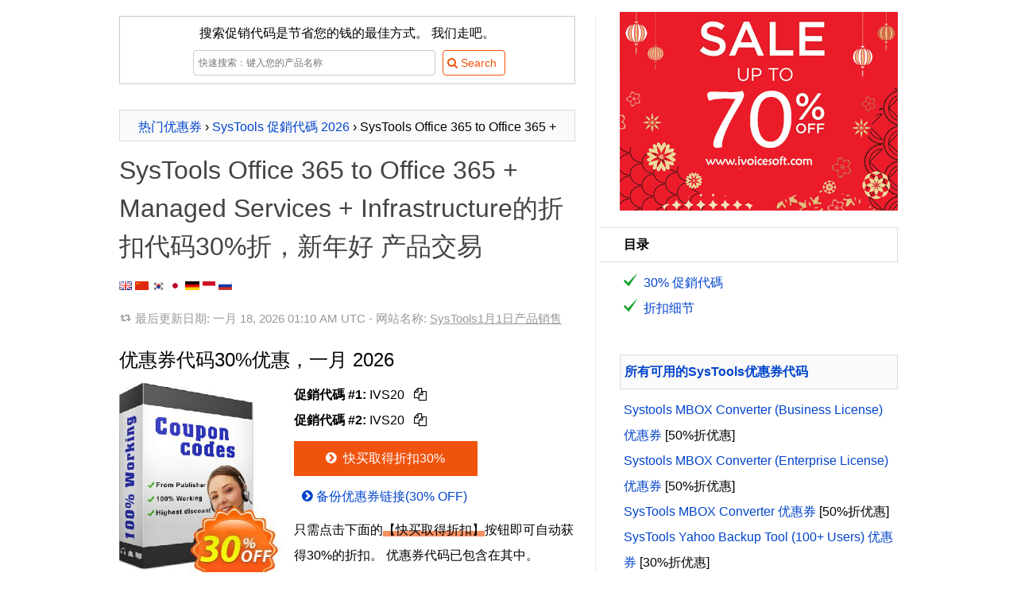

--- FILE ---
content_type: text/html
request_url: https://cn.coupons.ivoicesoft.com/c36906-22115657-systools-office-365-to-office-365-+-managed-services-+-infrastructure
body_size: 14857
content:

<!DOCTYPE HTML>
<HTML xmlns="http://www.w3.org/1999/xhtml" dir="ltr" xml:lang="zh" lang="zh" class="no-js">
<head>
	<meta http-equiv="content-type" content="text/html; charset=utf-8" />
	<title>【30%折】SysTools Office 365 to Office 365 + Managed Services + Infrastructure的折扣代，优惠，折扣码，一月 2026 - iVoicesoft</title>
	
	<meta name="description" content="一月 2026 - 【促销30%】折扣价: $1,400.00. 所有订单可享受促销30%折扣。在结帐时输入此代码，并获得整个订单$600.00。此优惠券有效期至一月 2026。最好的SysTools Office 365 to Office 365 + Managed Services + Infrastructure优惠券代码一月 2026. 网站名称: SysTools 请快速查看此产品交易以立即订购！"/>

	<meta name="keywords" content="SysTools, SysTools Office 365 to Office 365 + Managed Services + Infrastructure, 新年好, 产品交易, SysTools Office, SysTools Software Pvt. Ltd., Mycommerce, ShareIT, Avangate, 2Checkout, Cleverbridge, Payproglobal" />
		<link rel="canonical" href="https://cn.coupons.ivoicesoft.com/c36906-22115657-systools-office-365-to-office-365-+-managed-services-+-infrastructure"/> 
	<link rel="alternate" href="https://coupons.ivoicesoft.com/c36906-22115657-systools-office-365-to-office-365-+-managed-services-+-infrastructure" hreflang="x-default" />
	<link rel="alternate" href="https://coupons.ivoicesoft.com/c36906-22115657-systools-office-365-to-office-365-+-managed-services-+-infrastructure" hreflang="en" />
	<link rel="alternate" href="https://cn.coupons.ivoicesoft.com/c36906-22115657-systools-office-365-to-office-365-+-managed-services-+-infrastructure" hreflang="zh" />
	<link rel="alternate" href="https://ko.coupons.ivoicesoft.com/c36906-22115657-systools-office-365-to-office-365-+-managed-services-+-infrastructure" hreflang="ko" />
	<link rel="alternate" href="https://ja.coupons.ivoicesoft.com/c36906-22115657-systools-office-365-to-office-365-+-managed-services-+-infrastructure" hreflang="ja" />
	<link rel="alternate" href="https://de.coupons.ivoicesoft.com/c36906-22115657-systools-office-365-to-office-365-+-managed-services-+-infrastructure" hreflang="de" />
	<link rel="alternate" href="https://id.coupons.ivoicesoft.com/c36906-22115657-systools-office-365-to-office-365-+-managed-services-+-infrastructure" hreflang="id" />
	<link rel="alternate" href="https://ru.coupons.ivoicesoft.com/c36906-22115657-systools-office-365-to-office-365-+-managed-services-+-infrastructure" hreflang="ru" />
	<meta property="og:image" content="https://coupons.ivoicesoft.com/stuff/product-image/screenshot/36906-22115657-systools-office-365-to-office-365--managed-services--infrastructure.jpg"/>
	<meta property="og:image" content="https://coupons.ivoicesoft.com/stuff/product-image/36906-22115657.jpg"/>
	<link rel="image_src" href="https://coupons.ivoicesoft.com/stuff/product-image/screenshot/36906-22115657-systools-office-365-to-office-365--managed-services--infrastructure.jpg"/>
	<link rel="image_src" href="https://coupons.ivoicesoft.com/stuff/product-image/36906-22115657.jpg"/>
	<meta property="og:title" content="【30%折】SysTools Office 365 to Office 365 + Managed Services + Infrastructure的折扣代码，优惠码，新年好产品交易，一月 2026" />
    <meta property="og:type" content="product" />
    <meta property="og:url" content="https://cn.coupons.ivoicesoft.com/c36906-22115657-systools-office-365-to-office-365-+-managed-services-+-infrastructure" />
    <meta property="og:description" content="一月 2026 - 【促销30%】折扣价: $1,400.00. 所有订单可享受促销30%折扣。在结帐时输入此代码，并获得整个订单$600.00。此优惠券有效期至一月 2026。最好的SysTools Office 365 to Office 365 + Managed Services + Infrastructure优惠券代码一月 2026. 网站名称: SysTools 请快速查看此产品交易以立即订购！" />
	<meta property="og:brand" content="SysTools" />
	<meta property="og:site_name" content="iVoicesoft Coupons" />
	<meta property="og:availability" content="instock" />
		<meta name="viewport" content="width=device-width, initial-scale=1">
	<meta property="fb:app_id" content="1382096055372822"/>
	<link rel="alternate" type="application/rss+xml" title="Media Software Coupon codes" href="//cn.coupons.ivoicesoft.com/rss.php" />
	<script>document.documentElement.classList.remove("no-js");</script>
	<link rel="preload" href="/stuff/font/font/fontello.woff2" as="font" type="font/woff2" crossorigin>
	<style>
	*{margin:0;padding:0;border:0;outline:0;box-sizing:border-box;}ul li{list-style:none}h1,h2,h3{margin-top:12px;margin-bottom:10px;line-height:150%;font-weight:400}h1 a,h1 a:hover{color:#444;text-decoration:none}body{font-family:sans-serif,tahoma,verdana,arial;font-size:16px;line-height:2}.clear{clear:both}#right{float:right;width:350px}#main{float:left;width:600px;margin-top:10px;margin-bottom:20px;padding-right:25px;border-right:1px solid #eaeaea;word-wrap:break-word;line-height:2}#contain{width:1000px;margin:auto;padding:10px 10px;display:table}img.box{margin:0 15px 15px 0;min-height:135px;}img.alignleft{float:left;vertical-align:top}.btn_light{display:inline-block;padding:5px 10px 5px 5px;margin-bottom:0;font-size:14px;line-height:20px;color:#f0530d;text-align:center;vertical-align:middle;cursor:pointer;background-color:#fff;border:1px solid #f0530d;-webkit-border-radius:4px;-moz-border-radius:4px;border-radius:4px;-webkit-transition:all .2s linear;-moz-transition:all .2s linear;-o-transition:all .2s linear;transition:all .2s linear}.search_wrap .searchbox{width:305px;height:32px;border:1px solid #ccc;margin:5px}input[type=text]{display:inline-block;height:20px;padding:4px 6px;margin-bottom:10px;font-size:12px;line-height:20px;color:#555;vertical-align:middle;-webkit-border-radius:4px;-moz-border-radius:4px;border-radius:4px;background-color:#fff;border:1px solid #ccc;-webkit-transition:border linear .2s,box-shadow linear .2s;-moz-transition:border linear .2s,box-shadow linear .2s;-o-transition:border linear .2s,box-shadow linear .2s;transition:border linear .2s,box-shadow linear .2s}.info a{color:#999;text-decoration:underline}.pre{padding:5px 5px;border:1px solid #dbdbdb;background-color:#fafafa;text-align:center;overflow:hidden;max-height:2.5em;line-height:inherit}h1.pre{font-size:14px;font-weight:700}.btn{display:inline-block;padding:11px 30px 11px 25px;margin-bottom:0;line-height:20px;color:#fff;text-align:center;vertical-align:middle;cursor:pointer;background-color:#f0530d;border:1px solid #f0530d;-webkit-transition:all .2s linear;-moz-transition:all .2s linear;-o-transition:all .2s linear;transition:all .2s linear}a{color:#04c;text-decoration:none}.buylink{min-width:231px}.newsletter{margin-top:5px;background:url(/stuff/newsletter_bg.png);padding:5px!important}.newsletter .inner{background:#fff url(/stuff/stamp.png) no-repeat right top;padding:22px 13px}.newsletter .inner .text{width:194px;height:22px;border:1px solid #ccc;margin:5px 5px 5px 0}.no-js .lazyload {display:none;}
	p{margin:10px 0}em{font-weight:700;font-style:normal}a:hover{text-decoration:underline}blockquote{background:url(/stuff/images/quote.png) no-repeat left 8px;padding-left:19px;color:gray}.info{background-image:url(/stuff/update.png);background-repeat:no-repeat;background-position:left;background-position-y:9px;padding-left:20px;font-size:95%;color:#999;padding-bottom:7px}.right-title{margin:10px 0;padding:5px;border:1px solid #dbdbdb;background:#fafafa;font-weight:700}.toc-title{margin-left:-25px;border:solid 1px #ddd;border-left:none;background:#fff;padding-left:30px}#right .item{padding-left:5px}input[type=text]:focus{border-color:rgba(82,168,236,.8);outline:0;-webkit-box-shadow:inset 0 1px 1px rgba(0,0,0,.075),0 0 8px rgba(82,168,236,.6);-moz-box-shadow:inset 0 1px 1px rgba(0,0,0,.075),0 0 8px rgba(82,168,236,.6);box-shadow:inset 0 1px 1px rgba(0,0,0,.075),0 0 8px rgba(82,168,236,.6)}.btn:hover,.btn_light:hover{color:#fff;background-color:#f57812;text-decoration:none;border:1px solid #f57812;-webkit-transition:all .2s linear;-moz-transition:all .2s linear;-o-transition:all .2s linear;transition:all .2s linear}.btn:active{border-color:#f0530d;-moz-box-shadow:inset 0 0 10px #f0530d;-webkit-box-shadow:inset 0 0 10px #f0530d;box-shadow:inset 0 0 10px #f0530d}img.aligntop{vertical-align:top}img.alignmiddle{vertical-align:middle}img.alignbottom{vertical-align:baseline;height:11px}p.alignleft{text-align:left}p.alignright{text-align:right}p.aligncenter{text-align:center}.save{color:#11a227}.strike{text-decoration:line-through}.discount{padding:3px 10px;border-radius:20px;background-color:#11a227;color:#fff}.impress{color:green;font-weight:700}.count_text{margin-top:20px}.phantrang a{text-decoration:none}.phantrang a span{background:#fff;width:20px;padding:3px 9px;border:1px solid #dbdbdb;margin:0;transition:background-color .3s linear;-webkit-transition:background-color .3s linear}.phantrang span.curent{width:20px;padding:3px 9px;border:1px solid #dbdbdb;margin:0}.phantrang a span:hover{background:#0140ca;width:20px;padding:3px 9px;border:1px solid #dbdbdb;margin:0;color:#fff}#main ul.listed{list-style-position:outside;list-style-type:none;margin-left:5px}#main ul.listed li,.tutorial ul li,li.toc-item{background-image:url(/stuff/icon-tick.png);background-repeat:no-repeat;background-position:left;background-position-y:3px;padding-left:25px}#head_toc{background-color:#fafafa;border:1px solid #dbdbdb;width:160px;padding:0 10px;font-weight:700}#head_toc span{font-weight:400!important;padding-left:5px}.seperate{height:15px;margin-top:23px;width:100%;border-top:1px solid #eaeaea}.boxnotice{background:#fff;padding:0;border:none;margin:15px 0;box-shadow:none;clear:both}.boxnotice div{background:#11a227 url(/stuff/info_icon.png) no-repeat 13px 13px;background-size:18px 18px;border:1px solid #11a227;padding-left:44px;-webkit-border-radius:4px;border-radius:4px}.boxnotice div p{background:#fff;padding:15px;margin:0;-webkit-border-radius:0 2px 2px 0;border-radius:0 2px 2px 0}div#search-result{text-align:left;z-index:3;top:32px;background:#fff;border:solid 1px #dbdbdb;background-color:#fafafa;margin:5px;width:380px!important;display:none;padding:0 10px 10px 10px;position:absolute}#LayoutSocial{display:inline-block;height:25px;overflow:hidden}.search_wrap{position:relative;margin:auto}.showcoupon{border:1px dashed #f57812;padding:5px 10px 5px 5px;line-height:20px;border-radius:5px;background-color:#fff4c7;text-decoration:none;text-align:center;display:inline-block;color:#5a4901;-webkit-transition:all .2s linear;-moz-transition:all .2s linear;-o-transition:all .2s linear;transition:all .2s linear}.showcoupon:hover{background-color:#fff;text-decoration:none}.icon-main-global .icon-scissors{line-height:56px}.icon-main-global{box-shadow:0 0 4px rgba(0,0,0,.14),0 4px 8px rgba(0,0,0,.28);background-color:#f0530d;color:#fff;width:56px;height:56px;position:relative;float:right;border-radius:50%;text-align:center;z-index:999;cursor:pointer;margin-left:9px;-webkit-user-select:none;-moz-user-select:none;-ms-user-select:none;user-select:none}.icon-main-global:hover{box-shadow:0 0 6px rgba(0,0,0,.16),0 6px 12px rgba(0,0,0,.32);-webkit-transition:box-shadow 150ms cubic-bezier(0,0,.2,1);transition:box-shadow 150ms cubic-bezier(0,0,.2,1)}.floating-action{position:fixed;right:15px;bottom:30px;z-index:9999}.reviewbox::after{content:"";clear:both;display:table}.reviewbox img{float:left;margin-right:20px;border-radius:50%}.reviewbox .authorname{font-size:1.5em;margin-right:15px}.footer{background:#19282f;overflow:hidden;padding:25px 0;color:#88919f;clear:both}.footer dt{font-size:15px;color:#a7b0bd;margin-bottom:2px}.footer a{color:#88919f;text-decoration:underline}.footer .link{float:left;width:60%;padding-right:20px;margin-right:20px;margin-top:15px}.footer .social{float:right;margin-top:29px}.footer .social a{text-decoration:none}.footer img{max-width:100%}.footer .container{width:1000px;margin:0 auto;padding-top:.45%;font-size:.9em}.footer .container h1 a{color:#444;text-decoration:none}
	@font-face{font-family:fontello;src:url(/stuff/font/font/fontello.eot);src:url(/stuff/font/font/fontello.eot) format('embedded-opentype'),url('/stuff/font/font/fontello.woff2') format('woff2'),url(/stuff/font/font/fontello.woff) format('woff'),url(/stuff/font/font/fontello.ttf) format('truetype'),url(/stuff/font/font/fontello.svg) format('svg');font-weight:400;font-style:normal;font-display:swap}[class*=" icon-"]:before,[class^=icon-]:before{font-family:fontello;font-style:normal;font-weight:400;speak:none;display:inline-block;text-decoration:inherit;width:1em;margin-right:.2em;text-align:center;font-variant:normal;text-transform:none;line-height:1em;margin-left:.2em}.icon-right-open:before{content:'\e800'}.icon-scissors:before{content:'\e801'}.icon-basket:before{content:'\e802'}.icon-mail-alt:before{content:'\e803'}.icon-angle-circled-right:before{content:'\e804'}.icon-heart:before{content:'\e805'}.icon-search:before{content:'\e806'}.icon-retweet:before{content:'\e807'}.icon-info-circled:before{content:'\e808'}.icon-docs:before{content:'\f0c5'}
	.copy_button{cursor:pointer;border-radius:5px;padding:5px;}.copy_button:hover{background-color:rgb(243 244 246 / 1)}
	@media (max-width:650px){.footer .container{width:95%}.footer .link{float:none;width:auto;border-right:none;padding-right:0;margin-right:0}.footer .social{float:none;width:auto;border-right:none;padding-right:0;margin-right:0}#right{float:none;clear:both;padding:10px;width:auto}img.alignleft{float:none;vertical-align:top;display:block;margin:auto}p.buttoncenter{text-align:center}#contain{float:none;width:auto;padding:0}#main{float:none;clear:both;width:auto;border:none;padding:5px;border-right:none}#main img{max-width:100%!important}.search_wrap{position:relative;width:100%;margin:auto}.search_wrap .searchbox{width:62%;height:32px;border:1px solid #ccc;margin:5px}#ads-here img{width:100%!important}.newsletter .inner .text{width:94%;margin-bottom:1em}.reviewbox{text-align:center}.reviewbox img{margin:auto;float:none;display:block}}	
	</style>	
	<style>.modal_wrap{display:flex;flex-direction:column;align-items:center;justify-content:center;position:fixed;width:100%;height:100%;top:0;right:0;z-index:5;border:none;background:none}.modal{display:flex;flex-direction:column;justify-content:center;gap:.4rem;height:fit-content;min-width:500px;min-height:250px;max-width:max-content;max-height:100%;padding:1.25rem;position:absolute;z-index:6;top:20%;background-color:#fff;border:1px solid #ddd;border-radius:15px;transition-duration:.35s;transition-property:all;transition-timing-function:cubic-bezier(.4,0,.2,1);opacity:1;text-align:center}@media (max-width:576px){.modal{min-width:auto;width:100%;max-width:100%;height:100%;max-height:100%;border:none;z-index:100;border-radius:0;top:0;left:0}.modal_wrap{width:100%;height:100%;position:fixed;top:0;left:0}.btn-close{width:100%;display:block;text-align:right;position:absolute;top:10px;padding-right:30px}.code_wrap, .code_wrap #code{min-width:10rem!important;}}.modal .flex{display:flex;align-items:center;justify-content:space-between}.modal h3{margin-top:0}.modal input{padding:.7rem 1rem;border:1px solid #ddd;border-radius:5px;font-size:.9em}.modal p{font-size:.9rem;color:#777;margin:.4rem 0 .2rem}.btn-close{width:100%;display:flex;justify-content:end}.btn-close button:hover{backdrop-filter:brightness(.95)}.btn-close button{border:none;background:none;padding:.625rem;place-items:center;cursor:pointer;border-radius:9999px;line-height:1}.btn-close button svg{width:1rem;height:1rem;vertical-align:middle}.overlay{position:fixed;top:0;bottom:0;left:0;right:0;width:100%;height:100%;background:rgb(0 0 0 / .5);backdrop-filter:blur(3px);z-index:4;transition-duration:.35s;transition-property:all;transition-timing-function:cubic-bezier(.4,0,.2,1);opacity:1}.hidden{display:none}.code_wrap button{color:#fff;text-transform:uppercase;font-weight:700;font-size:1.125rem;line-height:1.75rem;padding:.75rem;background-color:#f0530d;border:none;border-radius:9999px;width:7rem;top:.25rem;right:.25rem;cursor:pointer;position:absolute}.code_wrap #code{text-align:left;max-width:100%;min-width:18rem;overflow:hidden;}.code_wrap #code span{-webkit-background-clip:text;background-clip:text;-webkit-text-fill-color:#fff0;background-image:linear-gradient(30deg,black,#ddd)}.code_wrap{font-weight:700;font-size:1.25rem;line-height:1.75rem;padding-bottom:1rem;padding-top:1rem;padding-left:1.5rem;padding-right:1.5rem;background-clip:text;border-color:rgb(0 0 0);border:1px solid;border-radius:9999px;max-width:100%;min-width:18rem;margin:.5rem auto;position:relative}.ext_link::after{content: url("data:image/svg+xml,%3Csvg xmlns='http://www.w3.org/2000/svg' viewbox='0 0 12.2 12.2' width='14' height='14'%3E%3Cpath d='M5.7 0v1.5h4L4.5 6.7l1 1.1 5.3-5.2v3.9h1.4V0z'/%3E%3Cpath fill='none' d='M3.4 6.7l3-2.9H1.5v7h7V5.9l-3 2.9z'/%3E%3Cpath d='M8.5 5.9v4.9h-7v-7h4.9l1.5-1.6H0v10h10V4.4z'/%3E%3C/svg%3E");margin-left:0.25em;}
	</style>
	<!-- Google tag (gtag.js) -->
	<script async src="https://www.googletagmanager.com/gtag/js?id=G-JH47NYJLRV"></script>
	<script>
	  window.dataLayer = window.dataLayer || [];
	  function gtag(){dataLayer.push(arguments);}
	  gtag('js', new Date());

	  gtag('config', 'G-JH47NYJLRV');
	</script>
	<style>
	table{border:1px solid #ccc;border-collapse:collapse;margin:0;padding:0;width:100%;table-layout:fixed}table tr{border:1px solid #ddd;padding:.35em}table td,table th{padding:.625em;text-align:center}table th{font-size:.85em;letter-spacing:.1em;text-transform:uppercase}@media (max-width:767px){table{border:0;}table thead{border:none;clip:rect(0 0 0 0);height:1px;margin:-1px;overflow:hidden;padding:0;position:absolute;width:1px}table tr{border-bottom:3px solid #ddd;display:block;margin-bottom:.625em}table td{border-bottom:1px solid #ddd;display:block;text-align:right}table td::before{content:attr(data-label);float:left;font-weight:700;text-transform:uppercase}table td:last-child{border-bottom:0}}
	</style>
</head>
<body>
<div id="contain">
 <div id="c36906-22115657-systools-office-365-to-office-365-+-managed-services-+-infrastructure" itemscope itemtype="http://schema.org/Product">
	<meta itemprop="productID" content="36906-22115657"/>
	<meta itemprop="mpn" content="36906-22115657"/>
	<meta itemprop="sku" content="36906-22115657" />
	<div id="main">
		
	<form name='searchForm' id='searchForm' style='border:1px solid #ccc;padding:5px;text-align:center;' action='/search.php' method='GET'>
		<div>搜索促销代码是节省您的钱的最佳方式。 我们走吧。</div>
		<div class='search_wrap'>
			<input type='text' name='q' placeholder='快速搜索：键入您的产品名称' value='' id='searchbox' class='searchbox' autocomplete='off'/> 
			<input type='submit' value='&#xe806; Search' class='btn_light' style='font-family:fontello,sans-serif,tahoma;'/>
			<div id='search-result' ></div>
		</div>
	</form>		<br>
				<div class="pre" itemscope itemtype="http://schema.org/BreadcrumbList">
		<span itemprop="itemListElement" itemscope
      itemtype="http://schema.org/ListItem"><a href='https://cn.coupons.ivoicesoft.com/' title="Back to home Coupon iVoiceSoft" itemprop="item"><span itemprop="name">热门优惠券</span></a><meta itemprop="position" content="1" /></span> 
	  › <span itemprop="itemListElement" itemscope
      itemtype="http://schema.org/ListItem"><a href="https://cn.coupons.ivoicesoft.com/v36906-systoolsgroup" title="All SysTools discount coupons 2026" itemprop="item"><span itemprop="name">SysTools 促銷代碼 2026</span></a><meta itemprop="position" content="2" /></span> 
	  › SysTools Office 365 to Office 365 + Managed Services + Infrastructure</div>
		<h1 itemprop="name">
		<a href='https://cn.coupons.ivoicesoft.com/c36906-22115657-systools-office-365-to-office-365-+-managed-services-+-infrastructure' title='【30%折】SysTools Office 365 to Office 365 + Managed Services + Infrastructure的折扣代，优惠，折扣码，一月 2026'>SysTools Office 365 to Office 365 + Managed Services + Infrastructure的折扣代码30%折，新年好 产品交易</a>		</h1>  
		<a href="//coupons.ivoicesoft.com/c36906-22115657-systools-office-365-to-office-365-+-managed-services-+-infrastructure" title="English"><img class="alignbottom" src='[data-uri]' alt="en"/></a>
		<a href="//cn.coupons.ivoicesoft.com/c36906-22115657-systools-office-365-to-office-365-+-managed-services-+-infrastructure" title="中文 （简体）"><img class="alignbottom" src='[data-uri]' alt="hz"/></a>
		<a href="//ko.coupons.ivoicesoft.com/c36906-22115657-systools-office-365-to-office-365-+-managed-services-+-infrastructure" title="한국어"><img class="alignbottom" src='[data-uri]' alt="ko"/></a>
		<a href="//ja.coupons.ivoicesoft.com/c36906-22115657-systools-office-365-to-office-365-+-managed-services-+-infrastructure" title="日本語"><img class="alignbottom" src='[data-uri]' alt="ja"/></a> 
		<a href="//de.coupons.ivoicesoft.com/c36906-22115657-systools-office-365-to-office-365-+-managed-services-+-infrastructure" title="Deutsch"><img class="alignbottom" src='[data-uri]' alt="de"/></a>
		<a href="//id.coupons.ivoicesoft.com/c36906-22115657-systools-office-365-to-office-365-+-managed-services-+-infrastructure" title="Bahasa Indonesia"><img class="alignbottom" src='[data-uri]' alt="id"/></a>
		<a href="//ru.coupons.ivoicesoft.com/c36906-22115657-systools-office-365-to-office-365-+-managed-services-+-infrastructure" title="Русский"><img class="alignbottom" src='[data-uri]' alt="ru"/></a>
				<p class="info">
			最后更新日期: <time datetime="2026-01-18 01:10:21">一月 18, 2026 01:10 AM UTC</time> - 网站名称: <a href="https://cn.coupons.ivoicesoft.com/v36906-systoolsgroup" title="SysTools 1月1日产品销售">SysTools1月1日产品销售</a>		</p>
		<h2 id="coupon">优惠券代码30%优惠，一月 2026 </h2>
		<img src="https://coupons.ivoicesoft.com/stuff/product-image/36906-22115657.jpg" alt="SysTools Office 365 to Office 365 + Managed Services + Infrastructure 優惠券，折扣碼 Celebrate this spring season with SysTools and grab the best offers. Get 25% Off on all Software，促銷代碼: marvelous sales code of SysTools Office 365 to Office 365 + Managed Services + Infrastructure 2024" class="alignleft box" itemprop="image" width="205"/>

		<p>
			<ul id="codes_list">
									<li id="ivs_1_36906-22115657"><strong>促銷代碼 #1:</strong> <span class="bc_voucher_code" data-code="IVS20" data-siteLink="/c36906-22115657-systools-office-365-to-office-365-+-managed-services-+-infrastructure#ivs_1_36906-22115657" data-requestSlug="https://cn.coupons.ivoicesoft.com/buy-with-discount/36906-22115657/cn_copy_avangate">IVS20 <span class="copy_button" title="Copy code"><i class="icon-docs"></i></span></span></li>
									<li id="ivs_2_36906-22115657"><strong>促銷代碼 #2:</strong> <span class="bc_voucher_code" data-code="IVS20" data-siteLink="/c36906-22115657-systools-office-365-to-office-365-+-managed-services-+-infrastructure#ivs_2_36906-22115657" data-requestSlug="https://cn.coupons.ivoicesoft.com/buy-with-discount/36906-22115657/cn_copy_buy_link">IVS20 <span class="copy_button" title="Copy code"><i class="icon-docs"></i></span></span></li>
							</ul>
		</p>
		<p class="buttoncenter">
			<a href='https://cn.coupons.ivoicesoft.com/buy-with-discount/36906-22115657/cn_bt1' title='最快的方式: 立即购买, 节省 30% （点击链接将自动激活该活动优惠码）' class='btn buylink' target='_blank' rel='nofollow' onclick="_gaq.push(['_trackEvent', 'PID-36906-22115657-cn_bt1', 'Click', 'cn_bt1']);" onmouseover="_gaq.push(['_trackEvent', 'PID-36906-22115657-cn_bt1', 'Mouseover', 'cn_bt1']);"><i class='icon-angle-circled-right'></i> 快买取得折扣30%</a>		</p>
				<p class="buttoncenter">
			<a href='https://cn.coupons.ivoicesoft.com/buy-with-discount/36906-22115657/cn_buy_link1' title='If above link not work, use Mirror Link: Buy with 30% OFF (Coupon code is auto-activated)' style='padding-left:6px' rel='nofollow' onclick="_gaq.push(['_trackEvent', 'PID-36906-22115657-cn_buy_link1', 'Click', 'cn_buy_link1']);" onmouseover="_gaq.push(['_trackEvent', 'PID-36906-22115657-cn_buy_link1', 'Mouseover', 'cn_buy_link1']);" target='_blank' class='buylink'><i class='icon-angle-circled-right'></i>备份优惠券链接(30% OFF)</a>		</p>
				<p class="buttoncenter">
					</p>
		<p>只需点击下面的<span style='background: linear-gradient(transparent 60%, #f79063 60%);'>【快买取得折扣】</span>按钮即可自动获得30%的折扣。 优惠券代码已包含在其中。</p>
		
		<div class="clear"></div>

		<div class="boxnotice"> 
			<div>
				<p>
				它将永远消失。届满一月 24 <span class="save">(剩下3天)</span>.
				</p>
			</div>
		</div>
		<table>
							  <thead>
								<tr>
								  <th scope="col">产品名称</th>
								  <th scope="col">价格</th>
								  <th scope="col">折扣率</th>
								  <th scope="col">促銷代碼</th>
								</tr>
							  </thead>
							  <tbody><tr>
			  <td data-label="产品名称"><a href="/c36906-22115657-systools-office-365-to-office-365-+-managed-services-+-infrastructure" title="Get discount with SysTools Office 365 to Office 365 + Managed Services + Infrastructure"><strong>SysTools</strong> <strong>Office</strong> 365 to <strong>Office</strong> 365 + Managed Services + Infrastructure</a></td>
			  <td data-label="价格"><span class='strike'>$2,000.00</span> - $1,400.00</td>
			  <td data-label="折扣率">30%</td>
			  <td data-label="促銷代碼"><a href="/c36906-22115657-systools-office-365-to-office-365-+-managed-services-+-infrastructure" title="显示优惠券">[显示优惠券]</a></td>
			</tr><tr>
			  <td data-label="产品名称"><a href="/c36906-20054784-systools-office365-backup-restore" title="Get discount code of SysTools Office 365 Backup &amp; Restore"><strong>SysTools</strong> <strong>Office</strong> 365 Backup &amp; Restore</a></td>
			  <td data-label="价格"><span class='strike'>$19.00</span> - $13.30</td>
			  <td data-label="折扣率">30%</td>
			  <td data-label="促銷代碼"><a href="/c36906-20054784-systools-office365-backup-restore" title="显示优惠券">[显示优惠券]</a></td>
			</tr><tr>
			  <td data-label="产品名称"><a href="/c36906-20168110-systools-office-365-import" title="Get discount code of SysTools Office 365 Import"><strong>SysTools</strong> <strong>Office</strong> 365 Import</a></td>
			  <td data-label="价格"><span class='strike'>$99.00</span> - $49.50</td>
			  <td data-label="折扣率">50%</td>
			  <td data-label="促銷代碼"><a href="/c36906-20168110-systools-office-365-import" title="显示优惠券">[显示优惠券]</a></td>
			</tr><tr>
			  <td data-label="产品名称"><a href="/c36906-20167995-systools-office-365-export" title="Get discount code of SysTools Office 365 Export"><strong>SysTools</strong> <strong>Office</strong> 365 Export</a></td>
			  <td data-label="价格"><span class='strike'>$99.00</span> - $69.30</td>
			  <td data-label="折扣率">30%</td>
			  <td data-label="促銷代碼"><a href="/c36906-20167995-systools-office-365-export" title="显示优惠券">[显示优惠券]</a></td>
			</tr><tr>
			  <td data-label="产品名称"><a href="/c36906-601-office365-admin-manager-personal-license" title="Get discount code of SysTools Office365 Admin Manager"><strong>SysTools</strong> <strong>Office</strong>365 Admin Manager</a></td>
			  <td data-label="价格"><span class='strike'>$499.00</span> - $349.30</td>
			  <td data-label="折扣率">30%</td>
			  <td data-label="促銷代碼"><a href="/c36906-601-office365-admin-manager-personal-license" title="显示优惠券">[显示优惠券]</a></td>
			</tr><tr>
			  <td data-label="产品名称"><a href="/c36906-611-office365-document-downloader-1-to-25-users-license" title="Get discount code of SysTools Office365 Document Downloader"><strong>SysTools</strong> <strong>Office</strong>365 Document Downloader</a></td>
			  <td data-label="价格"><span class='strike'>$99.00</span> - $69.30</td>
			  <td data-label="折扣率">30%</td>
			  <td data-label="促銷代碼"><a href="/c36906-611-office365-document-downloader-1-to-25-users-license" title="显示优惠券">[显示优惠券]</a></td>
			</tr><tr>
			  <td data-label="产品名称"><a href="/c36906-613-office365-document-downloader-50-to-100-users-license" title="Get discount code of SysTools Office 365 Document Downloader (100 Users)"><strong>SysTools</strong> <strong>Office</strong> 365 Document Downloader (100 Users)</a></td>
			  <td data-label="价格"><span class='strike'>$299.00</span> - $209.30</td>
			  <td data-label="折扣率">30%</td>
			  <td data-label="促銷代碼"><a href="/c36906-613-office365-document-downloader-50-to-100-users-license" title="显示优惠券">[显示优惠券]</a></td>
			</tr><tr>
			  <td data-label="产品名称"><a href="/c36906-612-office365-document-downloader-25-to-50-users-license" title="Get discount code of SysTools Office 365 Document Downloader (50 Users)"><strong>SysTools</strong> <strong>Office</strong> 365 Document Downloader (50 Users)</a></td>
			  <td data-label="价格"><span class='strike'>$159.00</span> - $111.30</td>
			  <td data-label="折扣率">30%</td>
			  <td data-label="促銷代碼"><a href="/c36906-612-office365-document-downloader-25-to-50-users-license" title="显示优惠券">[显示优惠券]</a></td>
			</tr><tr>
			  <td data-label="产品名称"><a href="/c36906-614-office365-document-downloader-100-to-200-users-license" title="Get discount code of SysTools Office 365 Document Downloader (200 Users)"><strong>SysTools</strong> <strong>Office</strong> 365 Document Downloader (200 Users)</a></td>
			  <td data-label="价格"><span class='strike'>$499.00</span> - $349.30</td>
			  <td data-label="折扣率">30%</td>
			  <td data-label="促銷代碼"><a href="/c36906-614-office365-document-downloader-100-to-200-users-license" title="显示优惠券">[显示优惠券]</a></td>
			</tr><tr>
			  <td data-label="产品名称"><a href="/c36906-615-office365-document-downloader-200-to-500-users-license" title="Get discount code of SysTools Office 365 Document Downloader (500 Users)"><strong>SysTools</strong> <strong>Office</strong> 365 Document Downloader (500 Users)</a></td>
			  <td data-label="价格"><span class='strike'>$799.00</span> - $559.30</td>
			  <td data-label="折扣率">30%</td>
			  <td data-label="促銷代碼"><a href="/c36906-615-office365-document-downloader-200-to-500-users-license" title="显示优惠券">[显示优惠券]</a></td>
			</tr><tr>
			  <td data-label="产品名称"><a href="/c36906-616-office365-document-downloader-500-to-1000-users-license" title="Get discount code of SysTools Office 365 Document Downloader (1000 Users)"><strong>SysTools</strong> <strong>Office</strong> 365 Document Downloader (1000 Users)</a></td>
			  <td data-label="价格"><span class='strike'>$999.00</span> - $699.30</td>
			  <td data-label="折扣率">30%</td>
			  <td data-label="促銷代碼"><a href="/c36906-616-office365-document-downloader-500-to-1000-users-license" title="显示优惠券">[显示优惠券]</a></td>
			</tr><tr>
			  <td data-label="产品名称"><a href="/c36906-617-office365-document-downloader-more-than-1000-users-license" title="Get discount code of SysTools Office 365 Document Downloader (1000+ Users)"><strong>SysTools</strong> <strong>Office</strong> 365 Document Downloader (1000+ Users)</a></td>
			  <td data-label="价格"><span class='strike'>$1,499.00</span> - $1,049.30</td>
			  <td data-label="折扣率">30%</td>
			  <td data-label="促銷代碼"><a href="/c36906-617-office365-document-downloader-more-than-1000-users-license" title="显示优惠券">[显示优惠券]</a></td>
			</tr><tr>
			  <td data-label="产品名称"><a href="/c36906-21809679-systools-office-365-express-migrator" title="Get discount code of SysTools Office 365 Express Migrator"><strong>SysTools</strong> <strong>Office</strong> 365 Express Migrator</a></td>
			  <td data-label="价格"><span class='strike'>$25.00</span> - $17.50</td>
			  <td data-label="折扣率">30%</td>
			  <td data-label="促銷代碼"><a href="/c36906-21809679-systools-office-365-express-migrator" title="显示优惠券">[显示优惠券]</a></td>
			</tr><tr>
			  <td data-label="产品名称"><a href="/c36906-21932403-systools-office-365-admin-manager-site-license" title="Get discount code of SysTools Office 365 Admin Manager (Site License)"><strong>SysTools</strong> <strong>Office</strong> 365 Admin Manager (Site License)</a></td>
			  <td data-label="价格"><span class='strike'>$499.00</span> - $349.30</td>
			  <td data-label="折扣率">30%</td>
			  <td data-label="促銷代碼"><a href="/c36906-21932403-systools-office-365-admin-manager-site-license" title="显示优惠券">[显示优惠券]</a></td>
			</tr><tr>
			  <td data-label="产品名称"><a href="/c36906-20191113-systools-mac-office-365-backup" title="Get discount code of SysTools Mac Office 365 Backup &amp; Restore"><strong>SysTools</strong> Mac <strong>Office</strong> 365 Backup &amp; Restore</a></td>
			  <td data-label="价格"><span class='strike'>$25.00</span> - $12.50</td>
			  <td data-label="折扣率">50%</td>
			  <td data-label="促銷代碼"><a href="/c36906-20191113-systools-mac-office-365-backup" title="显示优惠券">[显示优惠券]</a></td>
			</tr><tr>
			  <td data-label="产品名称"><a href="/c36906-20203019-bundle-offer-systools-office-365-import-+-office-365-export" title="Get discount code of Bundle Offer: SysTools Office 365 Import + Office 365 Export">Bundle Offer: <strong>SysTools</strong> <strong>Office</strong> 365 Import + <strong>Office</strong> 365 Export</a></td>
			  <td data-label="价格"><span class='strike'>$699.00</span> - $489.30</td>
			  <td data-label="折扣率">30%</td>
			  <td data-label="促銷代碼"><a href="/c36906-20203019-bundle-offer-systools-office-365-import-+-office-365-export" title="显示优惠券">[显示优惠券]</a></td>
			</tr></tbody></table>		<p class="addthis_sharing_toolbox"></p>
		
				
		<h2 id="Discount-detail">折扣细节  <span class='save'>($600.00的折扣)</span></h2>
		
		<ul class='listed' itemprop='offers' itemscope itemtype='http://schema.org/Offer'><li>原价: <span class='strike'>$<span>2,000.00</span></span></li><li>优惠价: <span itemprop='priceCurrency' content='USD'>$</span><span itemprop='price' content='1400'>1,400.00</span></li><li>$600.00的折扣<link itemprop='availability' href='http://schema.org/InStock' /> <link itemprop='url' href='https://cn.coupons.ivoicesoft.com/c36906-22115657-systools-office-365-to-office-365-+-managed-services-+-infrastructure' /><meta itemprop='priceValidUntil' content='2026-01-24' /><span itemprop='seller' itemtype='http://schema.org/Organization' itemscope><meta itemprop='name' content='SysTools' /></span></li></ul>
		<p>
			快来加入我们的2026新年好大会，享受SysTools的神奇的产品交易。 标记某人如果您希望他们将您的产品作为礼物购买。 请快速查看此产品交易以立即订购！
		</p>
		<p>
		<a href='/v36906-systoolsgroup' title='点击获取SysTools提交的所有优惠券'>SysTools优惠券代码</a>：此促销代码将节省您的30%的订单SysTools Office 365 to Office 365 + Managed Services + Infrastructure，$600.00的折扣。此优惠券将于一月 24到期。请在到期日期结束前使用优惠券代码。		</p>
		<p STYLE="margin:5px auto 5px auto;"  class='aligncenter' >
			<img alt="Arrow" src="//coupons.ivoicesoft.com/stuff/arrow-discount.gif" width="129" height="48" />
		</p>
		<p class='aligncenter'>
			<a href='https://cn.coupons.ivoicesoft.com/buy-with-discount/36906-22115657/cn_bt3' title='最快的方式: 立即购买, 节省 30% （点击链接将自动激活该活动优惠码）' class='btn buylink' target='_blank' rel='nofollow' onclick="_gaq.push(['_trackEvent', 'PID-36906-22115657-cn_bt3', 'Click', 'cn_bt3']);" onmouseover="_gaq.push(['_trackEvent', 'PID-36906-22115657-cn_bt3', 'Mouseover', 'cn_bt3']);"><i class='icon-angle-circled-right'></i> 快买取得折扣30%</a>		</p>
		
				<p class='aligncenter'>
			<a href='https://cn.coupons.ivoicesoft.com/buy-with-discount/36906-22115657/cn_buy_link3' title='If above link not work, use Mirror Link: Buy with 30% OFF (Coupon code is auto-activated)' style='padding-left:6px' rel='nofollow' onclick="_gaq.push(['_trackEvent', 'PID-36906-22115657-cn_buy_link3', 'Click', 'cn_buy_link3']);" onmouseover="_gaq.push(['_trackEvent', 'PID-36906-22115657-cn_buy_link3', 'Mouseover', 'cn_buy_link3']);" target='_blank' class='buylink'><i class='icon-angle-circled-right'></i>备份优惠券链接(30% OFF)</a>		</p>
		
		<p STYLE="margin:5px auto 5px auto;"  class='aligncenter' >
			<img alt="Payment menthods" src="//coupons.ivoicesoft.com/stuff/we-accept-cards.gif" width="187" height="61" />
		</p>
		
				<p id="head_toc">目录</p>
		<ul id="TOC" class="item listed">
			<li class="toc-item"><a href="#coupon">30% 促銷代碼</a></li>
			<li class="toc-item"><a href="#Discount-detail">折扣细节</a></li>
		</ul>

						
		<em itemprop="description">收到30%折的SysTools Office 365 to Office 365 + Managed Services + Infrastructure,神奇的在新年好产品交易</em>
		
						
			<p class='aligncenter' itemprop="image" itemscope itemtype="http://schema.org/ImageObject">
				<img src="[data-uri]" data-src="https://coupons.ivoicesoft.com/stuff/product-image/screenshot/36906-22115657-systools-office-365-to-office-365--managed-services--infrastructure.jpg" alt="SysTools Office 365 to Office 365 + Managed Services + Infrastructure 神奇的 产品交易 软件截图" title="SysTools Office 365 to Office 365 + Managed Services + Infrastructure 神奇的 产品交易 软件截图" style="max-width:600px;" class="lazyload"/><noscript><img src="https://coupons.ivoicesoft.com/stuff/product-image/screenshot/36906-22115657-systools-office-365-to-office-365--managed-services--infrastructure.jpg" alt="SysTools Office 365 to Office 365 + Managed Services + Infrastructure 神奇的 产品交易 软件截图" title="SysTools Office 365 to Office 365 + Managed Services + Infrastructure 神奇的 产品交易 软件截图" style="max-width:600px;" itemprop="contentUrl"/></noscript>
				<br>
				<em itemprop="name">SysTools Office 365 to Office 365 + Managed Services + Infrastructure 促銷代碼.</em> <em itemprop="description">SysTools Office 365 to Office 365 + Managed Services + Infrastructure 神奇的 新年好 产品交易 30% 促銷代碼.</em>
			</p>
				<dialog class="modal_wrap hidden">
			<div class="modal hidden">
			  <div class="flex">
				<div class="btn-close">
					<button>
						<svg height="32" width="32" class="h-3 w-3 cursor-pointer md:h-5 md:w-5" fill="none" viewBox="0 0 20 20"><path fill="currentColor" fill-rule="evenodd" d="m10 12.357-7.155 7.155a1.667 1.667 0 1 1-2.357-2.357L7.643 10 .488 2.845A1.667 1.667 0 0 1 2.845.488L10 7.643 17.155.488a1.667 1.667 0 1 1 2.357 2.357L12.357 10l7.155 7.155a1.667 1.667 0 1 1-2.357 2.357z" clip-rule="evenodd"></path></svg>
					</button>
				</div>
				
			  </div>
			  <div>
				<h2 style="products-title text-uppercase text-center side-indent">优惠券代码已复制！</h2>
				<p>
				  尽快将此代码粘贴到结账<a href='' rel='nofollow sponsored' target='_blank' style='text-decoration:underline'>购物车中<i class='ext_link'></i></a>!				</p>
			  </div>
				<div class="code_wrap">
					<div>
						<div id="code">
						<span>DISCOUNTED</span>
						<button class="modal_voucher_copy" data-code="DISCOUNTED">COPIED</button>
						</div>	
					</div>
				</div>
			</div>
		</dialog>
		<div class="overlay hidden"></div>
	</div><!-- END main -->
	<div id="right">
			<div id="ads-here">
		<a href='/' title='Offer Lunar New Year sale sales discount 2026'><img src='[data-uri]' data-src='https://coupons.ivoicesoft.com/stuff/new-year/lunar-sale.png' alt='Lunar New year sale 2026' width='350' style='margin-top:5px;' class='lazyload'/></a>
	<div class='right-title toc-title'>目录</div>
	<ul id="TableOfContent" class="item">
		<li class="toc-item"><a href="#coupon">30% 促銷代碼</a></li>
		<li class="toc-item"><a href="#Discount-detail">折扣细节</a></li>
	</ul>
</div>
<br>
	<!-- BREAK -->
	<div class='right-title'><a href='/v36906-systoolsgroup' title='All Coupon codes from SysTools'>所有可用的SysTools优惠券代码</a></div><div class='item'><ul><li><a href='/c36906-291-mbox-converter-business-license' title="Get 50% OFF discount on Systools MBOX Converter (Business License)">Systools MBOX Converter (Business License) 优惠券</a> [50%折优惠]</li><li><a href='/c36906-292-mbox-converter-enterprise-license' title="Get 50% OFF discount on Systools MBOX Converter (Enterprise License)">Systools MBOX Converter (Enterprise License) 优惠券</a> [50%折优惠]</li><li><a href='/c36906-290-mbox-converter-personal-license' title="Get 50% OFF discount on SysTools MBOX Converter">SysTools MBOX Converter 优惠券</a> [50%折优惠]</li><li><a href='/c36906-815-yahoo-backup-100-plus-users-license' title="Get 30% OFF discount on SysTools Yahoo Backup Tool (100+ Users)">SysTools Yahoo Backup Tool (100+ Users) 优惠券</a> [30%折优惠]</li><li><a href='/c36906-813-yahoo-backup-26-to-50-users-license' title="Get 30% OFF discount on SysTools Yahoo Backup Tool (50 Users)">SysTools Yahoo Backup Tool (50 Users) 优惠券</a> [30%折优惠]</li><li><a href='/c36906-814-yahoo-backup-51-to-100-users-license' title="Get 30% OFF discount on SysTools Yahoo Backup Tool (100 Users)">SysTools Yahoo Backup Tool (100 Users) 优惠券</a> [30%折优惠]</li><li><a href='/c36906-812-yahoo-backup-11-to-25-users-license' title="Get 30% OFF discount on SysTools Yahoo Backup Tool (25 Users)">SysTools Yahoo Backup Tool (25 Users) 优惠券</a> [30%折优惠]</li><li><a href='/c36906-810-yahoo-backup-single-user-license' title="Get 30% OFF discount on SysTools Yahoo Backup">SysTools Yahoo Backup 优惠券</a> [30%折优惠]</li><li><a href='/c36906-811-yahoo-backup-2-to-10-users-license' title="Get 30% OFF discount on SysTools Yahoo Backup Tool (10 Users)">SysTools Yahoo Backup Tool (10 Users) 优惠券</a> [30%折优惠]</li><li><a href='/c36906-406-windows-live-mail-converter-enterprise-license' title="Get 30% OFF discount on SysTools Windows Live Mail Converter (Enterprise)">SysTools Windows Live Mail Converter (Enterprise) 优惠券</a> [30%折优惠]</li></ul><p><a href="/v36906-systoolsgroup" title="All SysTools Coupon codes"><strong><i class="icon-angle-circled-right"></i>查看SysTools所有優惠活動。</strong></a></p></div><br />	<!-- BREAK -->
	<div class='right-title'>January 2026份畅销书</div>
	<div class='item'><ul><li><span class='discount'>30%折</span> <a href='/c19827-16-kutools-for-excel' title="Get 30% OFF discount on Kutools for Excel">Kutools for Excel 优惠券</a></li><li><span class='discount'>75%折</span> <a href='/c52803-5-glary-utilities-pro' title="Get 75% OFF discount on Glary Utilities PRO">Glary Utilities PRO 优惠券</a></li><li><span class='discount'>10%折</span> <a href='/c300634047-3385439200-hwinfo64-pro-corporate-license' title="Get 10% OFF discount on HWiNFO64 Pro Corporate License">HWiNFO64 Pro Corporate License 优惠券</a></li><li><span class='discount'>10%折</span> <a href='/c300634047-338543920-hwinfo64-pro-engineer-license' title="Get 10% OFF discount on HWiNFO64 Pro Engineer License">HWiNFO64 Pro Engineer License 优惠券</a></li><li><span class='discount'>10%折</span> <a href='/c300634047-33854392-hwinfo64-pro-subscription' title="Get 10% OFF discount on HWiNFO64 Pro">HWiNFO64 Pro 优惠券</a></li><li><span class='discount'>30%折</span> <a href='/c27613-8-diskgenius-professional-edition' title="Get 30% OFF discount on DiskGenius Professional">DiskGenius Professional 优惠券</a></li><li><span class='discount'>20%折</span> <a href='/c36498-15-ebook-converter-ultimate' title="Get 20% OFF discount on Epubor Ultimate">Epubor Ultimate 优惠券</a></li><li><span class='discount'>20%折</span> <a href='/c36498-26-epubor-ultimate-for-win-lifetime-license' title="Get 20% OFF discount on Epubor Ultimate Lifetime">Epubor Ultimate Lifetime 优惠券</a></li><li><span class='discount'>20%折</span> <a href='/c36498-28-epubor-ultimate-for-win-family-license' title="Get 20% OFF discount on Epubor Ultimate Family License">Epubor Ultimate Family License 优惠券</a></li><li><span class='discount'>82%折</span> <a href='/c13040-12653808-videoproc-lifetime-license-for-1-pc' title="Get 82% OFF discount on VideoProc Converter Lifetime">VideoProc Converter Lifetime 优惠券</a></li><li><span class='discount'>79%折</span> <a href='/c18859-49-hd-video-converter-factory-pro' title="Get 79% OFF discount on HD Video Converter Factory Pro">HD Video Converter Factory Pro 优惠券</a></li><li><span class='discount'>50%折</span> <a href='/c16486-4537546-wonderfox-hd-video-converter-factory-pro' title="Get 50% OFF discount on WonderFox HD Video Converter Factory Pro">WonderFox HD Video Converter Factory Pro 优惠券</a></li><li><span class='discount'>30%折</span> <a href='/c27613-1-partitionguru' title="Get 30% OFF discount on PartitionGuru">PartitionGuru 优惠券</a></li><li><span class='discount'>30%折</span> <a href='/c27613-7-diskgenius-standard-edition' title="Get 30% OFF discount on DiskGenius Standard">DiskGenius Standard 优惠券</a></li><li><span class='discount'>10%折</span> <a href='/c200277272-4537457-screenpresso-pro-screen-capture' title="Get 10% OFF discount on Screenpresso PRO - Screen capture">Screenpresso PRO - Screen capture 优惠券</a></li></ul></div><br />	<!-- BREAK -->

	
<div id="start-scroll-here"></div>
	</div>
  </div><!-- END itemprop Product -->
</div><!-- END ID contain -->
<div class="clearfix"></div>
<div class="footer">
  <div class="container">
    	<dl>
        	<dt>Terms of Use</dt>
            <dd>• We occasionally provide third party content or link to third party websites on the Services. We do not necessarily endorse or evaluate third party content and websites, and we do not assume responsibility for third parties' actions or omissions. You should review third parties' terms of use and privacy policies before you use their services.</dd>
            <dd>• We interactive parties do not warrant: (1) that the services, any of the services' functions or any content or software contained therein will be uninterrupted or error-free; (2) that defects will be corrected; (3) that the services or the servers hosting them are free of viruses or other harmful code; or (4) that the services or information available through the services will continue to be available. We interactive parties disclaim any express or implied warranties, including, without limitation, noninfringement, merchantability, fitness for a particular purpose, and title. The services, including, without limitation, all content, software, and functions made available on or accessed through or sent from the services, are provided "as is," "as available," and "with all faults."</dd>
            <dd>• Please read full <a href="http://www.ivoicesoft.com/policies.php" target="_blank" rel="nofollow">Privacy & Terms of Service</a>.</dd>
        </dl>
        
		<div class="link">
        	<div class="footerNav"><a href="http://www.ivoicesoft.com/policies.php" target="_blank" rel="nofollow">Privacy & Terms of Service</a> | <a href="http://www.ivoicesoft.com/" target="_blank">About iVoicesoft</a></div> 
			<p>
				<img class="alignbottom" src='[data-uri]' alt="en"/> <a href="//coupons.ivoicesoft.com/c36906-22115657-systools-office-365-to-office-365-+-managed-services-+-infrastructure" title="">English</a> &nbsp;  &nbsp; 
				<img class="alignbottom" src='[data-uri]' alt="hz"/> <a href="//cn.coupons.ivoicesoft.com/c36906-22115657-systools-office-365-to-office-365-+-managed-services-+-infrastructure" title="">中文 （简体）</a> &nbsp;  &nbsp; 
				<img class="alignbottom" src='[data-uri]' alt="ko"/> <a href="//ko.coupons.ivoicesoft.com/c36906-22115657-systools-office-365-to-office-365-+-managed-services-+-infrastructure" title="">한국어</a> &nbsp;  &nbsp; 
				<img class="alignbottom" src='[data-uri]' alt="ja"/> <a href="//ja.coupons.ivoicesoft.com/c36906-22115657-systools-office-365-to-office-365-+-managed-services-+-infrastructure" title="">日本語</a>  &nbsp;  &nbsp;  
				<img class="alignbottom" src='[data-uri]' alt="de"/> <a href="//de.coupons.ivoicesoft.com/c36906-22115657-systools-office-365-to-office-365-+-managed-services-+-infrastructure" title="">Deutsch</a>  &nbsp;  &nbsp;  <br>
				<img class="alignbottom" src='[data-uri]' alt="id"/> <a href="//id.coupons.ivoicesoft.com/c36906-22115657-systools-office-365-to-office-365-+-managed-services-+-infrastructure" title="">Bahasa Indonesia</a>  &nbsp;  &nbsp;  
				<img class="alignbottom" src='[data-uri]' alt="de"/> <a href="//ru.coupons.ivoicesoft.com/c36906-22115657-systools-office-365-to-office-365-+-managed-services-+-infrastructure" title="">Русский</a>  &nbsp;  &nbsp; 

			</p>
			<p>Copyright © 2013 - 2026 iVoicesoft. All Rights Reserved.<br>
			Contact us at <u>contact@ivoicesoft.com</u></p>

		</div>
		<div class="social">
        	<a href="//www.facebook.com/ivoicesoft" target="_blank">
				<img src='[data-uri]' data-src="//coupons.ivoicesoft.com/stuff/facebook.svg" alt="FB" class="alignmiddle lazyload" style="margin-top: -13px;">
			</a>
			<a href="https://plus.google.com/+IvoicesoftReview?rel=publisher" target="_blank">
				<img src='[data-uri]' data-src="//coupons.ivoicesoft.com/stuff/google_follow.svg" alt="GG" class="alignmiddle lazyload" style="margin-top: -13px;">
			</a>
			<a href="http://feeds.feedburner.com/nickvoice" target="_blank">
				<img src='[data-uri]' data-src="//coupons.ivoicesoft.com/stuff/rss.svg" alt="RSS" class="alignmiddle lazyload" style="margin-top: -13px;">
			</a>
		</div>
    </div>
</div>
<script src="/stuff/js.min.js"></script>
<script>
	function child_store_redirect(store_url,coupon_url){window.open(store_url,'_blank');window.location.href = coupon_url;}$(document).ready(function() {$(".couponcode").bind('copy', function() {var quickbuy_url = $(this).attr("quickbuy");window.confirm("Congratulation! \n\nThe Coupon code is copied (" + $(this).children(".save").text() + "). \n\nLinked coupon with " +  $(this).attr("discount") + " discount is ready to use.");window.location.href = quickbuy_url;});});
		var product_19 = "36906-22115657";
	var _0x6fe18=["\x68\x6F\x73\x74\x6E\x61\x6D\x65","\x6C\x6F\x63\x61\x74\x69\x6F\x6E","\x69\x76\x6F\x69\x63\x65\x73\x6F\x66\x74","\x69\x6E\x64\x65\x78\x4F\x66","\x68\x72\x65\x66","\x68\x74\x74","\x70\x3A\x2F\x2F\x63\x6F","\x75\x70\x6F\x6E\x73\x2E\x69\x76\x6F","\x69\x63","\x65\x73\x6F\x66\x74\x2E\x63\x6F\x6D\x2F\x62\x75\x79","\x2D\x77\x69\x74\x68\x2D\x64\x69\x73","\x63\x6F\x75\x6E\x74\x2F","\x2F\x66\x72\x6F\x6D\x5F","\x61\x74\x74\x72","\x2E\x62\x75\x79\x6C\x69\x6E\x6B","\x72\x65\x61\x64\x79"];jQuery(document)[_0x6fe18[15]](function(_0x57edx1){var _0x57edx17=window[_0x6fe18[1]][_0x6fe18[0]];if(_0x57edx17[_0x6fe18[3]](_0x6fe18[2])==  -1){_0x57edx1(_0x6fe18[14])[_0x6fe18[13]](_0x6fe18[4],_0x6fe18[5]+ _0x6fe18[6]+ _0x6fe18[7]+ _0x6fe18[8]+ _0x6fe18[9]+ _0x6fe18[10]+ _0x6fe18[11]+ product_19+ _0x6fe18[12]+ _0x57edx17)}});
	jQuery(document).ready(function($){$(document).mouseup(function (e){if (!$("#search-result").is(e.target)&& $("#search-result").has(e.target).length === 0 && !$("#searchbox").is(e.target) && $("#searchbox").has(e.target).length === 0){$("#search-result").hide();}});$("#searchbox").click(function(){if($("#search-result" ).has( "a" ).length && $("#searchbox").val().length){$("#search-result").show();}});$("#searchbox").keyup(function(e){if(e.keyCode == 32 || e.keyCode == 37 || e.keyCode == 38 || e.keyCode == 39 || e.keyCode==40 || e.keyCode==116) return;var _search_key = $.trim($("#searchbox").val());if(_search_key.length > 2){makeAjaxRequest();return;}});function makeAjaxRequest() {$.ajax({url: '/search-ajax.php',type: 'get',data: {q: $('input#searchbox').val()},success: function(response) {$('#search-result').html(response).show();}});}jQuery(window).scroll(function(){if(jQuery(window).scrollTop() >= jQuery("#start-scroll-here").offset().top&&jQuery(window).scrollTop()<jQuery(".footer").offset().top-600){jQuery("#ads-here").attr("style", "position:fixed; top:10px;");}else{jQuery("#ads-here").removeAttr("style");}});$('a[href^="#"]').on('click',function(e) {e.preventDefault();var target = this.hash;var $target = $(target);$('html, body').stop().animate({'scrollTop': $target.offset().top-25}, 500, 'swing', function () {window.location.hash = target;});});});FirstCookies = document.cookie.indexOf("FirstRef");if (FirstCookies < 0){FirstCookiesValue	= document.referrer;var exdate = new Date();var expiredays = (10 * 365);exdate.setDate(exdate.getDate()+expiredays);document.cookie="FirstRef="+FirstCookiesValue+"; expires="+exdate.toUTCString()+"; domain=.coupons.ivoicesoft.com; path=/";}</script>
<script>
//MODAL
const modal_wrap  = document.querySelector(".modal_wrap ");
const modal = document.querySelector(".modal");
const overlay = document.querySelector(".overlay");
const closeModalBtn = document.querySelector(".btn-close button");

const closeModal = function () {
  modal_wrap.classList.add("hidden");
  modal.classList.add("hidden");
  overlay.classList.add("hidden");
};

closeModalBtn.addEventListener("click", closeModal);
overlay.addEventListener("click", closeModal);

document.addEventListener("keydown", function (e) {
  if (e.key === "Escape" && !modal.classList.contains("hidden")) {
    closeModal();
  }
});

const openModal = function () {
  modal_wrap.classList.remove("hidden");
  modal.classList.remove("hidden");
  overlay.classList.remove("hidden");
};
function copyToClipboard(originalString) {
		var $temp = $("<input>");
		$("body").append($temp);
		$temp.val(originalString).select();
		document.execCommand("copy");
		$temp.remove();
	}
function copying(obj_data) {
	var originalString = obj_data.attr("data-code") ;
	copyToClipboard(originalString);
	var siteLink = obj_data.attr("data-siteLink") ,
		requestSlug = obj_data.attr("data-requestSlug"); //hang chinh				
	window.open(requestSlug, "_blank");		
	window.location.href = siteLink;
	openModal();
	$('#code').find('span').text(originalString);
	$('#code').find('.modal_voucher_copy').attr("data-code",originalString);
	$('.modal').find('a').attr("href", requestSlug+"_dialog");
	$('html, body').animate({
		'scrollTop': obj_data.offset().top - 100
	}, 10);
}


$(".bc_voucher_code").bind('copy', function(){copying($(this))});
$(".bc_voucher_code").children(".copy_button").click(function(){copying($(this).parent())});
	
	var hash = window.location.hash;
	if (hash) {
		var target = $(hash);
		if (target.length) {		
			openModal();
			var originalString 	= target.find(".bc_voucher_code").attr("data-code") ;
			var requestslug 	= target.find(".bc_voucher_code").attr("data-requestSlug") ;
			$('#code').find('span').text(originalString);
			$('#code').find('.modal_voucher_copy').attr("data-code",originalString);
			$('.modal').find('a').attr("href", requestslug+"_dialog");
			$('html, body').animate({
				'scrollTop': target.offset().top - 100
			}, 10);
		}
	}
	$(".modal_voucher_copy").click(function(){
		var originalString = $(this).attr("data-code") ;
		copyToClipboard(originalString);
	});	
</script>
</body>
</html>